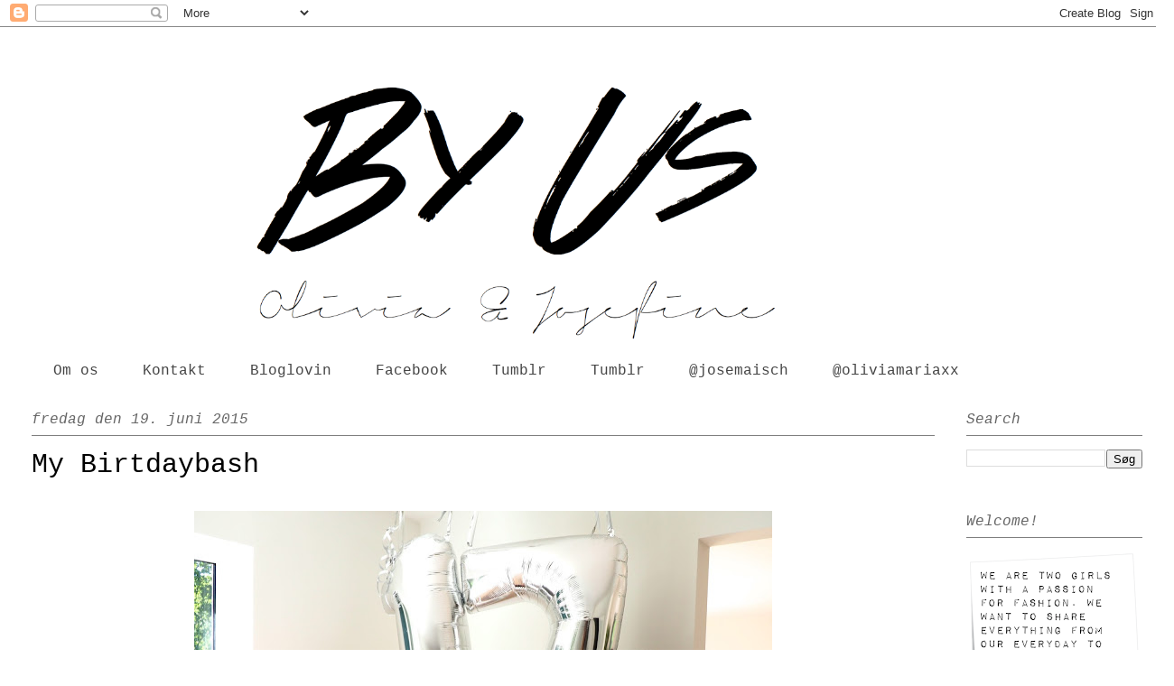

--- FILE ---
content_type: text/html; charset=UTF-8
request_url: http://byus2you.blogspot.com/2015/06/my-birtdaybash.html
body_size: 13638
content:
<!DOCTYPE html>
<html class='v2' dir='ltr' lang='da'>
<head>
<link href='https://www.blogger.com/static/v1/widgets/4128112664-css_bundle_v2.css' rel='stylesheet' type='text/css'/>
<meta content='width=1100' name='viewport'/>
<meta content='text/html; charset=UTF-8' http-equiv='Content-Type'/>
<meta content='blogger' name='generator'/>
<link href='http://byus2you.blogspot.com/favicon.ico' rel='icon' type='image/x-icon'/>
<link href='http://byus2you.blogspot.com/2015/06/my-birtdaybash.html' rel='canonical'/>
<link rel="alternate" type="application/atom+xml" title=" By Us - Atom" href="http://byus2you.blogspot.com/feeds/posts/default" />
<link rel="alternate" type="application/rss+xml" title=" By Us - RSS" href="http://byus2you.blogspot.com/feeds/posts/default?alt=rss" />
<link rel="service.post" type="application/atom+xml" title=" By Us - Atom" href="https://www.blogger.com/feeds/2814239696946846331/posts/default" />

<link rel="alternate" type="application/atom+xml" title=" By Us - Atom" href="http://byus2you.blogspot.com/feeds/131620338085969427/comments/default" />
<!--Can't find substitution for tag [blog.ieCssRetrofitLinks]-->
<link href='https://blogger.googleusercontent.com/img/b/R29vZ2xl/AVvXsEjX10CJq8t76-FRFMo2Z5hOtpleSdrmPXheBHnxk5y1LUUj0okIn6Qf7tc166COsUI5CwBeWa0A2EPCsn6clcVJn4mC2QjEa9lkFpnLyI_yqXAJ5nI-K9rCgpZS8V6hElb7PtQS8NuMqTLb/s640/P6110405.JPG' rel='image_src'/>
<meta content='http://byus2you.blogspot.com/2015/06/my-birtdaybash.html' property='og:url'/>
<meta content='My Birtdaybash ' property='og:title'/>
<meta content='En blog om mode, livet og en hverdag for to teenagere.' property='og:description'/>
<meta content='https://blogger.googleusercontent.com/img/b/R29vZ2xl/AVvXsEjX10CJq8t76-FRFMo2Z5hOtpleSdrmPXheBHnxk5y1LUUj0okIn6Qf7tc166COsUI5CwBeWa0A2EPCsn6clcVJn4mC2QjEa9lkFpnLyI_yqXAJ5nI-K9rCgpZS8V6hElb7PtQS8NuMqTLb/w1200-h630-p-k-no-nu/P6110405.JPG' property='og:image'/>
<title> By Us: My Birtdaybash </title>
<style type='text/css'>@font-face{font-family:'Allerta';font-style:normal;font-weight:400;font-display:swap;src:url(//fonts.gstatic.com/s/allerta/v19/TwMO-IAHRlkbx940YnYXSCiN9uc.woff2)format('woff2');unicode-range:U+0000-00FF,U+0131,U+0152-0153,U+02BB-02BC,U+02C6,U+02DA,U+02DC,U+0304,U+0308,U+0329,U+2000-206F,U+20AC,U+2122,U+2191,U+2193,U+2212,U+2215,U+FEFF,U+FFFD;}</style>
<style id='page-skin-1' type='text/css'><!--
/*
-----------------------------------------------
Blogger Template Style
Name:     Ethereal
Designer: Jason Morrow
URL:      jasonmorrow.etsy.com
----------------------------------------------- */
/* Content
----------------------------------------------- */
body {
font: normal normal 17px 'Courier New', Courier, FreeMono, monospace;
color: #000000;
background: #ffffff none repeat-x scroll top left;
}
html body .content-outer {
min-width: 0;
max-width: 100%;
width: 100%;
}
a:link {
text-decoration: none;
color: #000000;
}
a:visited {
text-decoration: none;
color: #000000;
}
a:hover {
text-decoration: underline;
color: transparent;
}
.main-inner {
padding-top: 15px;
}
.body-fauxcolumn-outer {
background: transparent url(//themes.googleusercontent.com/image?id=0BwVBOzw_-hbMMDZjM2Q4YjctMTY2OC00ZGU2LWJjZDYtODVjOGRiOThlMGQ3) repeat-x scroll top center;
}
.content-fauxcolumns .fauxcolumn-inner {
background: #ffffff url(//www.blogblog.com/1kt/ethereal/white-fade.png) repeat-x scroll top left;
border-left: 1px solid #ffffff;
border-right: 1px solid #ffffff;
}
/* Flexible Background
----------------------------------------------- */
.content-fauxcolumn-outer .fauxborder-left {
width: 100%;
padding-left: 0;
margin-left: -0;
background-color: transparent;
background-image: none;
background-repeat: no-repeat;
background-position: left top;
}
.content-fauxcolumn-outer .fauxborder-right {
margin-right: -0;
width: 0;
background-color: transparent;
background-image: none;
background-repeat: no-repeat;
background-position: right top;
}
/* Columns
----------------------------------------------- */
.content-inner {
padding: 0;
}
/* Header
----------------------------------------------- */
.header-inner {
padding: 27px 0 3px;
}
.header-inner .section {
margin: 0 35px;
}
.Header h1 {
font: normal normal 60px Allerta;
color: #000000;
}
.Header h1 a {
color: #000000;
}
.Header .description {
font-size: 115%;
color: #f4cccc;
}
.header-inner .Header .titlewrapper,
.header-inner .Header .descriptionwrapper {
padding-left: 0;
padding-right: 0;
margin-bottom: 0;
}
/* Tabs
----------------------------------------------- */
.tabs-outer {
position: relative;
background: transparent;
}
.tabs-cap-top, .tabs-cap-bottom {
position: absolute;
width: 100%;
}
.tabs-cap-bottom {
bottom: 0;
}
.tabs-inner {
padding: 0;
}
.tabs-inner .section {
margin: 0 35px;
}
*+html body .tabs-inner .widget li {
padding: 1px;
}
.PageList {
border-bottom: 1px solid transparent;
}
.tabs-inner .widget li.selected a,
.tabs-inner .widget li a:hover {
position: relative;
-moz-border-radius-topleft: 5px;
-moz-border-radius-topright: 5px;
-webkit-border-top-left-radius: 5px;
-webkit-border-top-right-radius: 5px;
-goog-ms-border-top-left-radius: 5px;
-goog-ms-border-top-right-radius: 5px;
border-top-left-radius: 5px;
border-top-right-radius: 5px;
background: #ffffff none ;
color: #000000;
}
.tabs-inner .widget li a {
display: inline-block;
margin: 0;
margin-right: 1px;
padding: .65em 1.5em;
font: normal normal 16px 'Courier New', Courier, FreeMono, monospace;
color: #444444;
background-color: #ffffff;
-moz-border-radius-topleft: 5px;
-moz-border-radius-topright: 5px;
-webkit-border-top-left-radius: 5px;
-webkit-border-top-right-radius: 5px;
-goog-ms-border-top-left-radius: 5px;
-goog-ms-border-top-right-radius: 5px;
border-top-left-radius: 5px;
border-top-right-radius: 5px;
}
/* Headings
----------------------------------------------- */
h2 {
font: italic normal 16px 'Courier New', Courier, FreeMono, monospace;
color: #666666;
}
/* Widgets
----------------------------------------------- */
.main-inner .column-left-inner {
padding: 0 0 0 20px;
}
.main-inner .column-left-inner .section {
margin-right: 0;
}
.main-inner .column-right-inner {
padding: 0 20px 0 0;
}
.main-inner .column-right-inner .section {
margin-left: 0;
}
.main-inner .section {
padding: 0;
}
.main-inner .widget {
padding: 0 0 15px;
margin: 20px 0;
border-bottom: 1px solid #ffffff;
}
.main-inner .widget h2 {
margin: 0;
padding: .6em 0 .5em;
}
.footer-inner .widget h2 {
padding: 0 0 .4em;
}
.main-inner .widget h2 + div, .footer-inner .widget h2 + div {
padding-top: 15px;
}
.main-inner .widget .widget-content {
margin: 0;
padding: 15px 0 0;
}
.main-inner .widget ul, .main-inner .widget #ArchiveList ul.flat {
margin: -15px -15px -15px;
padding: 0;
list-style: none;
}
.main-inner .sidebar .widget h2 {
border-bottom: 1px solid #7f7f7f;
}
.main-inner .widget #ArchiveList {
margin: -15px 0 0;
}
.main-inner .widget ul li, .main-inner .widget #ArchiveList ul.flat li {
padding: .5em 15px;
text-indent: 0;
}
.main-inner .widget #ArchiveList ul li {
padding-top: .25em;
padding-bottom: .25em;
}
.main-inner .widget ul li:first-child, .main-inner .widget #ArchiveList ul.flat li:first-child {
border-top: none;
}
.main-inner .widget ul li:last-child, .main-inner .widget #ArchiveList ul.flat li:last-child {
border-bottom: none;
}
.main-inner .widget .post-body ul {
padding: 0 2.5em;
margin: .5em 0;
list-style: disc;
}
.main-inner .widget .post-body ul li {
padding: 0.25em 0;
margin-bottom: .25em;
color: #000000;
border: none;
}
.footer-inner .widget ul {
padding: 0;
list-style: none;
}
.widget .zippy {
color: #666666;
}
/* Posts
----------------------------------------------- */
.main.section {
margin: 0 20px;
}
body .main-inner .Blog {
padding: 0;
background-color: transparent;
border: none;
}
.main-inner .widget h2.date-header {
border-bottom: 1px solid #7f7f7f;
}
.date-outer {
position: relative;
margin: 15px 0 20px;
}
.date-outer:first-child {
margin-top: 0;
}
.date-posts {
clear: both;
}
.post-outer, .inline-ad {
border-bottom: 1px solid #ffffff;
padding: 30px 0;
}
.post-outer {
padding-bottom: 10px;
}
.post-outer:first-child {
padding-top: 0;
border-top: none;
}
.post-outer:last-child, .inline-ad:last-child {
border-bottom: none;
}
.post-body img {
padding: 8px;
}
h3.post-title, h4 {
font: normal normal 30px 'Courier New', Courier, FreeMono, monospace;
color: #000000;
}
h3.post-title a {
font: normal normal 30px 'Courier New', Courier, FreeMono, monospace;
color: #000000;
text-decoration: none;
}
h3.post-title a:hover {
color: transparent;
text-decoration: underline;
}
.post-header {
margin: 0 0 1.5em;
}
.post-body {
line-height: 1.4;
}
.post-footer {
margin: 1.5em 0 0;
}
#blog-pager {
padding: 15px;
}
.blog-feeds, .post-feeds {
margin: 1em 0;
text-align: center;
}
.post-outer .comments {
margin-top: 2em;
}
/* Comments
----------------------------------------------- */
.comments .comments-content .icon.blog-author {
background-repeat: no-repeat;
background-image: url([data-uri]);
}
.comments .comments-content .loadmore a {
background: #ffffff url(//www.blogblog.com/1kt/ethereal/white-fade.png) repeat-x scroll top left;
}
.comments .comments-content .loadmore a {
border-top: 1px solid #7f7f7f;
border-bottom: 1px solid #7f7f7f;
}
.comments .comment-thread.inline-thread {
background: #ffffff url(//www.blogblog.com/1kt/ethereal/white-fade.png) repeat-x scroll top left;
}
.comments .continue {
border-top: 2px solid #7f7f7f;
}
/* Footer
----------------------------------------------- */
.footer-inner {
padding: 30px 0;
overflow: hidden;
}
/* Mobile
----------------------------------------------- */
body.mobile  {
background-size: auto
}
.mobile .body-fauxcolumn-outer {
background: ;
}
.mobile .content-fauxcolumns .fauxcolumn-inner {
opacity: 0.75;
}
.mobile .content-fauxcolumn-outer .fauxborder-right {
margin-right: 0;
}
.mobile-link-button {
background-color: #ffffff;
}
.mobile-link-button a:link, .mobile-link-button a:visited {
color: #000000;
}
.mobile-index-contents {
color: #444444;
}
.mobile .body-fauxcolumn-outer {
background-size: 100% auto;
}
.mobile .mobile-date-outer {
border-bottom: transparent;
}
.mobile .PageList {
border-bottom: none;
}
.mobile .tabs-inner .section {
margin: 0;
}
.mobile .tabs-inner .PageList .widget-content {
background: #ffffff none;
color: #000000;
}
.mobile .tabs-inner .PageList .widget-content .pagelist-arrow {
border-left: 1px solid #000000;
}
.mobile .footer-inner {
overflow: visible;
}
body.mobile .AdSense {
margin: 0 -10px;
}

--></style>
<style id='template-skin-1' type='text/css'><!--
body {
min-width: 1300px;
}
.content-outer, .content-fauxcolumn-outer, .region-inner {
min-width: 1300px;
max-width: 1300px;
_width: 1300px;
}
.main-inner .columns {
padding-left: 0px;
padding-right: 230px;
}
.main-inner .fauxcolumn-center-outer {
left: 0px;
right: 230px;
/* IE6 does not respect left and right together */
_width: expression(this.parentNode.offsetWidth -
parseInt("0px") -
parseInt("230px") + 'px');
}
.main-inner .fauxcolumn-left-outer {
width: 0px;
}
.main-inner .fauxcolumn-right-outer {
width: 230px;
}
.main-inner .column-left-outer {
width: 0px;
right: 100%;
margin-left: -0px;
}
.main-inner .column-right-outer {
width: 230px;
margin-right: -230px;
}
#layout {
min-width: 0;
}
#layout .content-outer {
min-width: 0;
width: 800px;
}
#layout .region-inner {
min-width: 0;
width: auto;
}
body#layout div.add_widget {
padding: 8px;
}
body#layout div.add_widget a {
margin-left: 32px;
}
--></style>
<link href='https://www.blogger.com/dyn-css/authorization.css?targetBlogID=2814239696946846331&amp;zx=cdeb0d42-06c7-4d94-8b0c-2f58cfc48086' media='none' onload='if(media!=&#39;all&#39;)media=&#39;all&#39;' rel='stylesheet'/><noscript><link href='https://www.blogger.com/dyn-css/authorization.css?targetBlogID=2814239696946846331&amp;zx=cdeb0d42-06c7-4d94-8b0c-2f58cfc48086' rel='stylesheet'/></noscript>
<meta name='google-adsense-platform-account' content='ca-host-pub-1556223355139109'/>
<meta name='google-adsense-platform-domain' content='blogspot.com'/>

</head>
<body class='loading variant-blossoms1Blue'>
<div class='navbar section' id='navbar' name='Navigationslinje'><div class='widget Navbar' data-version='1' id='Navbar1'><script type="text/javascript">
    function setAttributeOnload(object, attribute, val) {
      if(window.addEventListener) {
        window.addEventListener('load',
          function(){ object[attribute] = val; }, false);
      } else {
        window.attachEvent('onload', function(){ object[attribute] = val; });
      }
    }
  </script>
<div id="navbar-iframe-container"></div>
<script type="text/javascript" src="https://apis.google.com/js/platform.js"></script>
<script type="text/javascript">
      gapi.load("gapi.iframes:gapi.iframes.style.bubble", function() {
        if (gapi.iframes && gapi.iframes.getContext) {
          gapi.iframes.getContext().openChild({
              url: 'https://www.blogger.com/navbar/2814239696946846331?po\x3d131620338085969427\x26origin\x3dhttp://byus2you.blogspot.com',
              where: document.getElementById("navbar-iframe-container"),
              id: "navbar-iframe"
          });
        }
      });
    </script><script type="text/javascript">
(function() {
var script = document.createElement('script');
script.type = 'text/javascript';
script.src = '//pagead2.googlesyndication.com/pagead/js/google_top_exp.js';
var head = document.getElementsByTagName('head')[0];
if (head) {
head.appendChild(script);
}})();
</script>
</div></div>
<div class='body-fauxcolumns'>
<div class='fauxcolumn-outer body-fauxcolumn-outer'>
<div class='cap-top'>
<div class='cap-left'></div>
<div class='cap-right'></div>
</div>
<div class='fauxborder-left'>
<div class='fauxborder-right'></div>
<div class='fauxcolumn-inner'>
</div>
</div>
<div class='cap-bottom'>
<div class='cap-left'></div>
<div class='cap-right'></div>
</div>
</div>
</div>
<div class='content'>
<div class='content-fauxcolumns'>
<div class='fauxcolumn-outer content-fauxcolumn-outer'>
<div class='cap-top'>
<div class='cap-left'></div>
<div class='cap-right'></div>
</div>
<div class='fauxborder-left'>
<div class='fauxborder-right'></div>
<div class='fauxcolumn-inner'>
</div>
</div>
<div class='cap-bottom'>
<div class='cap-left'></div>
<div class='cap-right'></div>
</div>
</div>
</div>
<div class='content-outer'>
<div class='content-cap-top cap-top'>
<div class='cap-left'></div>
<div class='cap-right'></div>
</div>
<div class='fauxborder-left content-fauxborder-left'>
<div class='fauxborder-right content-fauxborder-right'></div>
<div class='content-inner'>
<header>
<div class='header-outer'>
<div class='header-cap-top cap-top'>
<div class='cap-left'></div>
<div class='cap-right'></div>
</div>
<div class='fauxborder-left header-fauxborder-left'>
<div class='fauxborder-right header-fauxborder-right'></div>
<div class='region-inner header-inner'>
<div class='header section' id='header' name='Overskrift'><div class='widget Header' data-version='1' id='Header1'>
<div id='header-inner'>
<a href='http://byus2you.blogspot.com/' style='display: block'>
<img alt=' By Us' height='332px; ' id='Header1_headerimg' src='https://blogger.googleusercontent.com/img/b/R29vZ2xl/AVvXsEhXlxMjcKOYU7KTs6dYJ6QAOzyrARIHJKhDPNnF1Uj6pilg-sShv_AA0AUbtKUPC-_GXog3lUucC8oUNvgDAkytO-mqson6QAYGiNde0HkhyjMtMwohLwTPm68Z68lz9r_yjcQYNMUf9kGs/s1600/Sk%25C3%25A6rmbillede+2015-07-30+kl.+09.55.10.png' style='display: block' width='1070px; '/>
</a>
</div>
</div></div>
</div>
</div>
<div class='header-cap-bottom cap-bottom'>
<div class='cap-left'></div>
<div class='cap-right'></div>
</div>
</div>
</header>
<div class='tabs-outer'>
<div class='tabs-cap-top cap-top'>
<div class='cap-left'></div>
<div class='cap-right'></div>
</div>
<div class='fauxborder-left tabs-fauxborder-left'>
<div class='fauxborder-right tabs-fauxborder-right'></div>
<div class='region-inner tabs-inner'>
<div class='tabs section' id='crosscol' name='Felt over alle kolonner'><div class='widget PageList' data-version='1' id='PageList1'>
<h2>Sider</h2>
<div class='widget-content'>
<ul>
<li>
<a href='http://byus2you.blogspot.com/p/about-us.html'>Om os</a>
</li>
<li>
<a href='http://byus2you.blogspot.com/p/contact.html'>Kontakt </a>
</li>
<li>
<a href='http://www.bloglovin.com/blogs/by-us-10136193'>Bloglovin </a>
</li>
<li>
<a href='http://www.facebook.com/blogbyus'>Facebook</a>
</li>
<li>
<a href='http://josemaisch.tumblr.com'>Tumblr </a>
</li>
<li>
<a href='http://oliviaritzaulundgren.tumblr.com'>Tumblr </a>
</li>
<li>
<a href='https://instagram.com/josemaisch/'>@josemaisch</a>
</li>
<li>
<a href='http://instagram.com/oliviamariaxx/'>@oliviamariaxx</a>
</li>
</ul>
<div class='clear'></div>
</div>
</div></div>
<div class='tabs no-items section' id='crosscol-overflow' name='Cross-Column 2'></div>
</div>
</div>
<div class='tabs-cap-bottom cap-bottom'>
<div class='cap-left'></div>
<div class='cap-right'></div>
</div>
</div>
<div class='main-outer'>
<div class='main-cap-top cap-top'>
<div class='cap-left'></div>
<div class='cap-right'></div>
</div>
<div class='fauxborder-left main-fauxborder-left'>
<div class='fauxborder-right main-fauxborder-right'></div>
<div class='region-inner main-inner'>
<div class='columns fauxcolumns'>
<div class='fauxcolumn-outer fauxcolumn-center-outer'>
<div class='cap-top'>
<div class='cap-left'></div>
<div class='cap-right'></div>
</div>
<div class='fauxborder-left'>
<div class='fauxborder-right'></div>
<div class='fauxcolumn-inner'>
</div>
</div>
<div class='cap-bottom'>
<div class='cap-left'></div>
<div class='cap-right'></div>
</div>
</div>
<div class='fauxcolumn-outer fauxcolumn-left-outer'>
<div class='cap-top'>
<div class='cap-left'></div>
<div class='cap-right'></div>
</div>
<div class='fauxborder-left'>
<div class='fauxborder-right'></div>
<div class='fauxcolumn-inner'>
</div>
</div>
<div class='cap-bottom'>
<div class='cap-left'></div>
<div class='cap-right'></div>
</div>
</div>
<div class='fauxcolumn-outer fauxcolumn-right-outer'>
<div class='cap-top'>
<div class='cap-left'></div>
<div class='cap-right'></div>
</div>
<div class='fauxborder-left'>
<div class='fauxborder-right'></div>
<div class='fauxcolumn-inner'>
</div>
</div>
<div class='cap-bottom'>
<div class='cap-left'></div>
<div class='cap-right'></div>
</div>
</div>
<!-- corrects IE6 width calculation -->
<div class='columns-inner'>
<div class='column-center-outer'>
<div class='column-center-inner'>
<div class='main section' id='main' name='Hovedsektion'><div class='widget Blog' data-version='1' id='Blog1'>
<div class='blog-posts hfeed'>

          <div class="date-outer">
        
<h2 class='date-header'><span>fredag den 19. juni 2015</span></h2>

          <div class="date-posts">
        
<div class='post-outer'>
<div class='post hentry uncustomized-post-template' itemprop='blogPost' itemscope='itemscope' itemtype='http://schema.org/BlogPosting'>
<meta content='https://blogger.googleusercontent.com/img/b/R29vZ2xl/AVvXsEjX10CJq8t76-FRFMo2Z5hOtpleSdrmPXheBHnxk5y1LUUj0okIn6Qf7tc166COsUI5CwBeWa0A2EPCsn6clcVJn4mC2QjEa9lkFpnLyI_yqXAJ5nI-K9rCgpZS8V6hElb7PtQS8NuMqTLb/s640/P6110405.JPG' itemprop='image_url'/>
<meta content='2814239696946846331' itemprop='blogId'/>
<meta content='131620338085969427' itemprop='postId'/>
<a name='131620338085969427'></a>
<h3 class='post-title entry-title' itemprop='name'>
My Birtdaybash 
</h3>
<div class='post-header'>
<div class='post-header-line-1'></div>
</div>
<div class='post-body entry-content' id='post-body-131620338085969427' itemprop='description articleBody'>
<div class="separator" style="clear: both; text-align: center;">
<a href="https://blogger.googleusercontent.com/img/b/R29vZ2xl/AVvXsEjX10CJq8t76-FRFMo2Z5hOtpleSdrmPXheBHnxk5y1LUUj0okIn6Qf7tc166COsUI5CwBeWa0A2EPCsn6clcVJn4mC2QjEa9lkFpnLyI_yqXAJ5nI-K9rCgpZS8V6hElb7PtQS8NuMqTLb/s1600/P6110405.JPG" imageanchor="1" style="margin-left: 1em; margin-right: 1em;"><img border="0" height="488" src="https://blogger.googleusercontent.com/img/b/R29vZ2xl/AVvXsEjX10CJq8t76-FRFMo2Z5hOtpleSdrmPXheBHnxk5y1LUUj0okIn6Qf7tc166COsUI5CwBeWa0A2EPCsn6clcVJn4mC2QjEa9lkFpnLyI_yqXAJ5nI-K9rCgpZS8V6hElb7PtQS8NuMqTLb/s640/P6110405.JPG" width="640" /></a></div>
<div class="separator" style="clear: both; text-align: center;">
<a href="https://blogger.googleusercontent.com/img/b/R29vZ2xl/AVvXsEgg_mIjl5CzCwIRXk2N3DWWSP_RJpoLKuTP30Xx37XOsarXh-KNm7tmfTux8Sf5Pj8iwF193rT5KefbKge-tcd7BZRQKtrSXCR1vMXWY3D95ImxiRtS9tFykubJsLHWpqmWdtq0TK1g0fOx/s1600/P6110412.JPG" imageanchor="1" style="margin-left: 1em; margin-right: 1em;"><img border="0" height="480" src="https://blogger.googleusercontent.com/img/b/R29vZ2xl/AVvXsEgg_mIjl5CzCwIRXk2N3DWWSP_RJpoLKuTP30Xx37XOsarXh-KNm7tmfTux8Sf5Pj8iwF193rT5KefbKge-tcd7BZRQKtrSXCR1vMXWY3D95ImxiRtS9tFykubJsLHWpqmWdtq0TK1g0fOx/s640/P6110412.JPG" width="640" /></a></div>
<div class="separator" style="clear: both; text-align: center;">
<a href="https://blogger.googleusercontent.com/img/b/R29vZ2xl/AVvXsEj1B0_N7JK4ECL5ABJBa_EyFZA8Yxq3V3Abek-zZjL9OFo6cNnoBhoQZItpfFekcy4sA6OWF13-9laDknjaFl-4lJJteQ56U00FS4ZOpjlGoL8RDUgnkvJUeU-poEzfIZr2TiizQFabTFtp/s1600/Sk%25C3%25A6rmbillede+2015-06-19+kl.+09.14.08.png" imageanchor="1" style="margin-left: 1em; margin-right: 1em;"><img border="0" height="478" src="https://blogger.googleusercontent.com/img/b/R29vZ2xl/AVvXsEj1B0_N7JK4ECL5ABJBa_EyFZA8Yxq3V3Abek-zZjL9OFo6cNnoBhoQZItpfFekcy4sA6OWF13-9laDknjaFl-4lJJteQ56U00FS4ZOpjlGoL8RDUgnkvJUeU-poEzfIZr2TiizQFabTFtp/s640/Sk%25C3%25A6rmbillede+2015-06-19+kl.+09.14.08.png" width="640" /></a></div>
<div class="separator" style="clear: both; text-align: center;">
<a href="https://blogger.googleusercontent.com/img/b/R29vZ2xl/AVvXsEhznxwlf5T3_qwpxQ5jCcW5i8LV12V4slcvcHgqrmgHm4f0dg1I1XPhddHhSo4G7a0AzHWDiURtW9ajKjDx9Z4JONTNln4i7DzurUbDTlbIz5aD8v__-Rbi-p2yozrL9ZDLPnwSHUygFVnf/s1600/P6110442.JPG" imageanchor="1" style="margin-left: 1em; margin-right: 1em;"><img border="0" height="480" src="https://blogger.googleusercontent.com/img/b/R29vZ2xl/AVvXsEhznxwlf5T3_qwpxQ5jCcW5i8LV12V4slcvcHgqrmgHm4f0dg1I1XPhddHhSo4G7a0AzHWDiURtW9ajKjDx9Z4JONTNln4i7DzurUbDTlbIz5aD8v__-Rbi-p2yozrL9ZDLPnwSHUygFVnf/s640/P6110442.JPG" width="640" /></a></div>
<div class="separator" style="clear: both; text-align: center;">
<br /></div>
<div style="text-align: center;">
I dette kedelige vejr tænkte jeg, at jeg lige ville dele lidt fra min 17 års fødselsdagsmiddag jeg holdte sammen med min søde veninde Amalie. Vi havde inviteret pigerne fra vores klasse, til velkomstdrinks, middag og vejret var helt fantastisk! Så det var alt i alt en rigtig god aften!</div>
<div style="text-align: center;">
<br /></div>
<div style="text-align: center;">
- Josefine&nbsp;</div>
<div style='clear: both;'></div>
</div>
<div class='post-footer'>
<div class='post-footer-line post-footer-line-1'>
<span class='post-author vcard'>
Skrevet af
<span class='fn' itemprop='author' itemscope='itemscope' itemtype='http://schema.org/Person'>
<meta content='https://www.blogger.com/profile/06743152422081146428' itemprop='url'/>
<a class='g-profile' href='https://www.blogger.com/profile/06743152422081146428' rel='author' title='author profile'>
<span itemprop='name'>Unknown</span>
</a>
</span>
</span>
<span class='post-timestamp'>
kl.
<meta content='http://byus2you.blogspot.com/2015/06/my-birtdaybash.html' itemprop='url'/>
<a class='timestamp-link' href='http://byus2you.blogspot.com/2015/06/my-birtdaybash.html' rel='bookmark' title='permanent link'><abbr class='published' itemprop='datePublished' title='2015-06-19T09:32:00+02:00'>09.32</abbr></a>
</span>
<span class='post-comment-link'>
</span>
<span class='post-icons'>
<span class='item-control blog-admin pid-438690620'>
<a href='https://www.blogger.com/post-edit.g?blogID=2814239696946846331&postID=131620338085969427&from=pencil' title='Rediger opslag'>
<img alt='' class='icon-action' height='18' src='https://resources.blogblog.com/img/icon18_edit_allbkg.gif' width='18'/>
</a>
</span>
</span>
<div class='post-share-buttons goog-inline-block'>
<a class='goog-inline-block share-button sb-email' href='https://www.blogger.com/share-post.g?blogID=2814239696946846331&postID=131620338085969427&target=email' target='_blank' title='Send med mail'><span class='share-button-link-text'>Send med mail</span></a><a class='goog-inline-block share-button sb-blog' href='https://www.blogger.com/share-post.g?blogID=2814239696946846331&postID=131620338085969427&target=blog' onclick='window.open(this.href, "_blank", "height=270,width=475"); return false;' target='_blank' title='Blog om dette!'><span class='share-button-link-text'>Blog om dette!</span></a><a class='goog-inline-block share-button sb-twitter' href='https://www.blogger.com/share-post.g?blogID=2814239696946846331&postID=131620338085969427&target=twitter' target='_blank' title='Del på X'><span class='share-button-link-text'>Del på X</span></a><a class='goog-inline-block share-button sb-facebook' href='https://www.blogger.com/share-post.g?blogID=2814239696946846331&postID=131620338085969427&target=facebook' onclick='window.open(this.href, "_blank", "height=430,width=640"); return false;' target='_blank' title='Del via Facebook'><span class='share-button-link-text'>Del via Facebook</span></a><a class='goog-inline-block share-button sb-pinterest' href='https://www.blogger.com/share-post.g?blogID=2814239696946846331&postID=131620338085969427&target=pinterest' target='_blank' title='Del på Pinterest'><span class='share-button-link-text'>Del på Pinterest</span></a>
</div>
</div>
<div class='post-footer-line post-footer-line-2'>
<span class='post-labels'>
</span>
</div>
<div class='post-footer-line post-footer-line-3'>
<span class='post-location'>
</span>
</div>
</div>
</div>
<div class='comments' id='comments'>
<a name='comments'></a>
<h4>4 kommentarer:</h4>
<div class='comments-content'>
<script async='async' src='' type='text/javascript'></script>
<script type='text/javascript'>
    (function() {
      var items = null;
      var msgs = null;
      var config = {};

// <![CDATA[
      var cursor = null;
      if (items && items.length > 0) {
        cursor = parseInt(items[items.length - 1].timestamp) + 1;
      }

      var bodyFromEntry = function(entry) {
        var text = (entry &&
                    ((entry.content && entry.content.$t) ||
                     (entry.summary && entry.summary.$t))) ||
            '';
        if (entry && entry.gd$extendedProperty) {
          for (var k in entry.gd$extendedProperty) {
            if (entry.gd$extendedProperty[k].name == 'blogger.contentRemoved') {
              return '<span class="deleted-comment">' + text + '</span>';
            }
          }
        }
        return text;
      }

      var parse = function(data) {
        cursor = null;
        var comments = [];
        if (data && data.feed && data.feed.entry) {
          for (var i = 0, entry; entry = data.feed.entry[i]; i++) {
            var comment = {};
            // comment ID, parsed out of the original id format
            var id = /blog-(\d+).post-(\d+)/.exec(entry.id.$t);
            comment.id = id ? id[2] : null;
            comment.body = bodyFromEntry(entry);
            comment.timestamp = Date.parse(entry.published.$t) + '';
            if (entry.author && entry.author.constructor === Array) {
              var auth = entry.author[0];
              if (auth) {
                comment.author = {
                  name: (auth.name ? auth.name.$t : undefined),
                  profileUrl: (auth.uri ? auth.uri.$t : undefined),
                  avatarUrl: (auth.gd$image ? auth.gd$image.src : undefined)
                };
              }
            }
            if (entry.link) {
              if (entry.link[2]) {
                comment.link = comment.permalink = entry.link[2].href;
              }
              if (entry.link[3]) {
                var pid = /.*comments\/default\/(\d+)\?.*/.exec(entry.link[3].href);
                if (pid && pid[1]) {
                  comment.parentId = pid[1];
                }
              }
            }
            comment.deleteclass = 'item-control blog-admin';
            if (entry.gd$extendedProperty) {
              for (var k in entry.gd$extendedProperty) {
                if (entry.gd$extendedProperty[k].name == 'blogger.itemClass') {
                  comment.deleteclass += ' ' + entry.gd$extendedProperty[k].value;
                } else if (entry.gd$extendedProperty[k].name == 'blogger.displayTime') {
                  comment.displayTime = entry.gd$extendedProperty[k].value;
                }
              }
            }
            comments.push(comment);
          }
        }
        return comments;
      };

      var paginator = function(callback) {
        if (hasMore()) {
          var url = config.feed + '?alt=json&v=2&orderby=published&reverse=false&max-results=50';
          if (cursor) {
            url += '&published-min=' + new Date(cursor).toISOString();
          }
          window.bloggercomments = function(data) {
            var parsed = parse(data);
            cursor = parsed.length < 50 ? null
                : parseInt(parsed[parsed.length - 1].timestamp) + 1
            callback(parsed);
            window.bloggercomments = null;
          }
          url += '&callback=bloggercomments';
          var script = document.createElement('script');
          script.type = 'text/javascript';
          script.src = url;
          document.getElementsByTagName('head')[0].appendChild(script);
        }
      };
      var hasMore = function() {
        return !!cursor;
      };
      var getMeta = function(key, comment) {
        if ('iswriter' == key) {
          var matches = !!comment.author
              && comment.author.name == config.authorName
              && comment.author.profileUrl == config.authorUrl;
          return matches ? 'true' : '';
        } else if ('deletelink' == key) {
          return config.baseUri + '/comment/delete/'
               + config.blogId + '/' + comment.id;
        } else if ('deleteclass' == key) {
          return comment.deleteclass;
        }
        return '';
      };

      var replybox = null;
      var replyUrlParts = null;
      var replyParent = undefined;

      var onReply = function(commentId, domId) {
        if (replybox == null) {
          // lazily cache replybox, and adjust to suit this style:
          replybox = document.getElementById('comment-editor');
          if (replybox != null) {
            replybox.height = '250px';
            replybox.style.display = 'block';
            replyUrlParts = replybox.src.split('#');
          }
        }
        if (replybox && (commentId !== replyParent)) {
          replybox.src = '';
          document.getElementById(domId).insertBefore(replybox, null);
          replybox.src = replyUrlParts[0]
              + (commentId ? '&parentID=' + commentId : '')
              + '#' + replyUrlParts[1];
          replyParent = commentId;
        }
      };

      var hash = (window.location.hash || '#').substring(1);
      var startThread, targetComment;
      if (/^comment-form_/.test(hash)) {
        startThread = hash.substring('comment-form_'.length);
      } else if (/^c[0-9]+$/.test(hash)) {
        targetComment = hash.substring(1);
      }

      // Configure commenting API:
      var configJso = {
        'maxDepth': config.maxThreadDepth
      };
      var provider = {
        'id': config.postId,
        'data': items,
        'loadNext': paginator,
        'hasMore': hasMore,
        'getMeta': getMeta,
        'onReply': onReply,
        'rendered': true,
        'initComment': targetComment,
        'initReplyThread': startThread,
        'config': configJso,
        'messages': msgs
      };

      var render = function() {
        if (window.goog && window.goog.comments) {
          var holder = document.getElementById('comment-holder');
          window.goog.comments.render(holder, provider);
        }
      };

      // render now, or queue to render when library loads:
      if (window.goog && window.goog.comments) {
        render();
      } else {
        window.goog = window.goog || {};
        window.goog.comments = window.goog.comments || {};
        window.goog.comments.loadQueue = window.goog.comments.loadQueue || [];
        window.goog.comments.loadQueue.push(render);
      }
    })();
// ]]>
  </script>
<div id='comment-holder'>
<div class="comment-thread toplevel-thread"><ol id="top-ra"><li class="comment" id="c2742516487106909374"><div class="avatar-image-container"><img src="//blogger.googleusercontent.com/img/b/R29vZ2xl/AVvXsEiRDp3FbYR-YY1WfVHJEU9D5cWb6tbWP_tqm9EWNQ5kFSzZyQqfXU2oAkbe_FcTY1s7FM1zeiRTZC59WCuJeVi0OEk1F3CIL4zqZlYBWdcLTHTqkl6iDUp3pmQAc0PAhLg/s45-c/11655383_10204673536300394_131937372_n.jpg" alt=""/></div><div class="comment-block"><div class="comment-header"><cite class="user"><a href="https://www.blogger.com/profile/07323188846063681334" rel="nofollow">Sara Nielsen </a></cite><span class="icon user "></span><span class="datetime secondary-text"><a rel="nofollow" href="http://byus2you.blogspot.com/2015/06/my-birtdaybash.html?showComment=1434839999348#c2742516487106909374">søndag, 21 juni, 2015</a></span></div><p class="comment-content">Det ser virkelig classy ud! Håber det var hyggeligt og tillykke! <br><br>http://industrialbarbie.blogspot.com/</p><span class="comment-actions secondary-text"><a class="comment-reply" target="_self" data-comment-id="2742516487106909374">Svar</a><span class="item-control blog-admin blog-admin pid-431423324"><a target="_self" href="https://www.blogger.com/comment/delete/2814239696946846331/2742516487106909374">Slet</a></span></span></div><div class="comment-replies"><div id="c2742516487106909374-rt" class="comment-thread inline-thread"><span class="thread-toggle thread-expanded"><span class="thread-arrow"></span><span class="thread-count"><a target="_self">Svar</a></span></span><ol id="c2742516487106909374-ra" class="thread-chrome thread-expanded"><div><li class="comment" id="c2634758033106785570"><div class="avatar-image-container"><img src="//www.blogger.com/img/blogger_logo_round_35.png" alt=""/></div><div class="comment-block"><div class="comment-header"><cite class="user"><a href="https://www.blogger.com/profile/06743152422081146428" rel="nofollow">Unknown</a></cite><span class="icon user blog-author"></span><span class="datetime secondary-text"><a rel="nofollow" href="http://byus2you.blogspot.com/2015/06/my-birtdaybash.html?showComment=1435592755266#c2634758033106785570">mandag, 29 juni, 2015</a></span></div><p class="comment-content">Mange tak! Det var det ihvertfald! </p><span class="comment-actions secondary-text"><span class="item-control blog-admin blog-admin pid-438690620"><a target="_self" href="https://www.blogger.com/comment/delete/2814239696946846331/2634758033106785570">Slet</a></span></span></div><div class="comment-replies"><div id="c2634758033106785570-rt" class="comment-thread inline-thread hidden"><span class="thread-toggle thread-expanded"><span class="thread-arrow"></span><span class="thread-count"><a target="_self">Svar</a></span></span><ol id="c2634758033106785570-ra" class="thread-chrome thread-expanded"><div></div><div id="c2634758033106785570-continue" class="continue"><a class="comment-reply" target="_self" data-comment-id="2634758033106785570">Svar</a></div></ol></div></div><div class="comment-replybox-single" id="c2634758033106785570-ce"></div></li></div><div id="c2742516487106909374-continue" class="continue"><a class="comment-reply" target="_self" data-comment-id="2742516487106909374">Svar</a></div></ol></div></div><div class="comment-replybox-single" id="c2742516487106909374-ce"></div></li><li class="comment" id="c6835892198043231420"><div class="avatar-image-container"><img src="//blogger.googleusercontent.com/img/b/R29vZ2xl/AVvXsEg--5kY5OJxiAZKY0_1ijdZyNVAioUiCxON-04X2mZy2l1Vc-hWm57t-HX_gQv5NI3ikmVkZdfjYeYghD-3RA-ObA1mzACyi-c-TIlE9-4swXHy-gWYonuvGD8_TlS90w/s45-c/_MG_0581.jpg" alt=""/></div><div class="comment-block"><div class="comment-header"><cite class="user"><a href="https://www.blogger.com/profile/02435470239652228164" rel="nofollow">Kathrine Ottander</a></cite><span class="icon user "></span><span class="datetime secondary-text"><a rel="nofollow" href="http://byus2you.blogspot.com/2015/06/my-birtdaybash.html?showComment=1435492744049#c6835892198043231420">søndag, 28 juni, 2015</a></span></div><p class="comment-content">Fed birthday bash!! </p><span class="comment-actions secondary-text"><a class="comment-reply" target="_self" data-comment-id="6835892198043231420">Svar</a><span class="item-control blog-admin blog-admin pid-204307085"><a target="_self" href="https://www.blogger.com/comment/delete/2814239696946846331/6835892198043231420">Slet</a></span></span></div><div class="comment-replies"><div id="c6835892198043231420-rt" class="comment-thread inline-thread"><span class="thread-toggle thread-expanded"><span class="thread-arrow"></span><span class="thread-count"><a target="_self">Svar</a></span></span><ol id="c6835892198043231420-ra" class="thread-chrome thread-expanded"><div><li class="comment" id="c1331941356511280860"><div class="avatar-image-container"><img src="//www.blogger.com/img/blogger_logo_round_35.png" alt=""/></div><div class="comment-block"><div class="comment-header"><cite class="user"><a href="https://www.blogger.com/profile/06743152422081146428" rel="nofollow">Unknown</a></cite><span class="icon user blog-author"></span><span class="datetime secondary-text"><a rel="nofollow" href="http://byus2you.blogspot.com/2015/06/my-birtdaybash.html?showComment=1435592770780#c1331941356511280860">mandag, 29 juni, 2015</a></span></div><p class="comment-content">Taak!! :-) </p><span class="comment-actions secondary-text"><span class="item-control blog-admin blog-admin pid-438690620"><a target="_self" href="https://www.blogger.com/comment/delete/2814239696946846331/1331941356511280860">Slet</a></span></span></div><div class="comment-replies"><div id="c1331941356511280860-rt" class="comment-thread inline-thread hidden"><span class="thread-toggle thread-expanded"><span class="thread-arrow"></span><span class="thread-count"><a target="_self">Svar</a></span></span><ol id="c1331941356511280860-ra" class="thread-chrome thread-expanded"><div></div><div id="c1331941356511280860-continue" class="continue"><a class="comment-reply" target="_self" data-comment-id="1331941356511280860">Svar</a></div></ol></div></div><div class="comment-replybox-single" id="c1331941356511280860-ce"></div></li></div><div id="c6835892198043231420-continue" class="continue"><a class="comment-reply" target="_self" data-comment-id="6835892198043231420">Svar</a></div></ol></div></div><div class="comment-replybox-single" id="c6835892198043231420-ce"></div></li></ol><div id="top-continue" class="continue"><a class="comment-reply" target="_self">Tilføj kommentar</a></div><div class="comment-replybox-thread" id="top-ce"></div><div class="loadmore hidden" data-post-id="131620338085969427"><a target="_self">Indlæs flere...</a></div></div>
</div>
</div>
<p class='comment-footer'>
<div class='comment-form'>
<a name='comment-form'></a>
<p>
</p>
<a href='https://www.blogger.com/comment/frame/2814239696946846331?po=131620338085969427&hl=da&saa=85391&origin=http://byus2you.blogspot.com' id='comment-editor-src'></a>
<iframe allowtransparency='true' class='blogger-iframe-colorize blogger-comment-from-post' frameborder='0' height='410px' id='comment-editor' name='comment-editor' src='' width='100%'></iframe>
<script src='https://www.blogger.com/static/v1/jsbin/1345082660-comment_from_post_iframe.js' type='text/javascript'></script>
<script type='text/javascript'>
      BLOG_CMT_createIframe('https://www.blogger.com/rpc_relay.html');
    </script>
</div>
</p>
<div id='backlinks-container'>
<div id='Blog1_backlinks-container'>
</div>
</div>
</div>
</div>

        </div></div>
      
</div>
<div class='blog-pager' id='blog-pager'>
<span id='blog-pager-newer-link'>
<a class='blog-pager-newer-link' href='http://byus2you.blogspot.com/2015/06/my-summer-tinderbox.html' id='Blog1_blog-pager-newer-link' title='Nyere opslag'>Nyere opslag</a>
</span>
<span id='blog-pager-older-link'>
<a class='blog-pager-older-link' href='http://byus2you.blogspot.com/2015/06/hair-hair-hair.html' id='Blog1_blog-pager-older-link' title='Ældre opslag'>Ældre opslag</a>
</span>
<a class='home-link' href='http://byus2you.blogspot.com/'>Start</a>
</div>
<div class='clear'></div>
<div class='post-feeds'>
<div class='feed-links'>
Abonner på:
<a class='feed-link' href='http://byus2you.blogspot.com/feeds/131620338085969427/comments/default' target='_blank' type='application/atom+xml'>Kommentarer til indlægget (Atom)</a>
</div>
</div>
</div></div>
</div>
</div>
<div class='column-left-outer'>
<div class='column-left-inner'>
<aside>
</aside>
</div>
</div>
<div class='column-right-outer'>
<div class='column-right-inner'>
<aside>
<div class='sidebar section' id='sidebar-right-1'><div class='widget BlogSearch' data-version='1' id='BlogSearch1'>
<h2 class='title'>Search</h2>
<div class='widget-content'>
<div id='BlogSearch1_form'>
<form action='http://byus2you.blogspot.com/search' class='gsc-search-box' target='_top'>
<table cellpadding='0' cellspacing='0' class='gsc-search-box'>
<tbody>
<tr>
<td class='gsc-input'>
<input autocomplete='off' class='gsc-input' name='q' size='10' title='search' type='text' value=''/>
</td>
<td class='gsc-search-button'>
<input class='gsc-search-button' title='search' type='submit' value='Søg'/>
</td>
</tr>
</tbody>
</table>
</form>
</div>
</div>
<div class='clear'></div>
</div><div class='widget Image' data-version='1' id='Image2'>
<h2>Welcome!</h2>
<div class='widget-content'>
<img alt='Welcome!' height='205' id='Image2_img' src='https://blogger.googleusercontent.com/img/b/R29vZ2xl/AVvXsEgm5-8uK_AEn31Pj0vM2TRlSi52yVb2h2Rx4K1GgtDxS-dIvrMYaX738BeGz3sSNelq-n_n_GgXwYI-oy5bRbCeMSpMEqVvD6fBbRP5hjcFJj__TZWYTemzdvy7Y4NizzR2kZjGwhdHyLM4/s205/Sk%25C3%25A6rmbillede+2015-04-19+kl.+15.35.12.png' width='195'/>
<br/>
</div>
<div class='clear'></div>
</div><div class='widget HTML' data-version='1' id='HTML1'>
<h2 class='title'>Follow us</h2>
<div class='widget-content'>
<a class="blsdk-follow" href="https://www.bloglovin.com/blogs/by-us-10136193" target="_blank" data-blsdk-type="button">Follow</a><script>(function(d, s, id) {var js, fjs = d.getElementsByTagName(s)[0];if (d.getElementById(id)) return;js = d.createElement(s);js.id = id;js.src = "https://widget.bloglovin.com/assets/widget/loader.js";fjs.parentNode.insertBefore(js, fjs);}(document, "script", "bloglovin-sdk"))</script>
</div>
<div class='clear'></div>
</div></div>
</aside>
</div>
</div>
</div>
<div style='clear: both'></div>
<!-- columns -->
</div>
<!-- main -->
</div>
</div>
<div class='main-cap-bottom cap-bottom'>
<div class='cap-left'></div>
<div class='cap-right'></div>
</div>
</div>
<footer>
<div class='footer-outer'>
<div class='footer-cap-top cap-top'>
<div class='cap-left'></div>
<div class='cap-right'></div>
</div>
<div class='fauxborder-left footer-fauxborder-left'>
<div class='fauxborder-right footer-fauxborder-right'></div>
<div class='region-inner footer-inner'>
<div class='foot section' id='footer-1'><div class='widget Translate' data-version='1' id='Translate1'>
<h2 class='title'>Translate blog</h2>
<div id='google_translate_element'></div>
<script>
    function googleTranslateElementInit() {
      new google.translate.TranslateElement({
        pageLanguage: 'da',
        autoDisplay: 'true',
        layout: google.translate.TranslateElement.InlineLayout.HORIZONTAL
      }, 'google_translate_element');
    }
  </script>
<script src='//translate.google.com/translate_a/element.js?cb=googleTranslateElementInit'></script>
<div class='clear'></div>
</div></div>
<table border='0' cellpadding='0' cellspacing='0' class='section-columns columns-2'>
<tbody>
<tr>
<td class='first columns-cell'>
<div class='foot section' id='footer-2-1'><div class='widget HTML' data-version='1' id='HTML3'>
<div class='widget-content'>
<!-- SnapWidget -->
<iframe src="http://snapwidget.com/sc/?u=b2xpdmlhbWFyaWF4eCB8aW58MTUwfDN8M3x8bm98NXxub25lfG9uU3RhcnR8eWVzfG5v&ve=140116" title="Instagram Widget" class="snapwidget-widget" allowtransparency="true" frameborder="0" scrolling="no" style="border:none; overflow:hidden; width:500px; height:150px"></iframe>
</div>
<div class='clear'></div>
</div></div>
</td>
<td class='columns-cell'>
<div class='foot section' id='footer-2-2'><div class='widget HTML' data-version='1' id='HTML4'>
<div class='widget-content'>
<!-- SnapWidget -->
<iframe src="http://snapwidget.com/sc/?u=b2xpdmlhbWFyaWF4eCB8aW58MTUwfDN8M3x8bm98NXxub25lfG9uU3RhcnR8eWVzfG5v&ve=140116" title="Instagram Widget" class="snapwidget-widget" allowtransparency="true" frameborder="0" scrolling="no" style="border:none; overflow:hidden; width:500px; height:150px"></iframe>
</div>
<div class='clear'></div>
</div></div>
</td>
</tr>
</tbody>
</table>
<!-- outside of the include in order to lock Attribution widget -->
<div class='foot section' id='footer-3' name='Sidefod'><div class='widget Attribution' data-version='1' id='Attribution1'>
<div class='widget-content' style='text-align: center;'>
Overjordisk tema. Leveret af <a href='https://www.blogger.com' target='_blank'>Blogger</a>.
</div>
<div class='clear'></div>
</div></div>
</div>
</div>
<div class='footer-cap-bottom cap-bottom'>
<div class='cap-left'></div>
<div class='cap-right'></div>
</div>
</div>
</footer>
<!-- content -->
</div>
</div>
<div class='content-cap-bottom cap-bottom'>
<div class='cap-left'></div>
<div class='cap-right'></div>
</div>
</div>
</div>
<script type='text/javascript'>
    window.setTimeout(function() {
        document.body.className = document.body.className.replace('loading', '');
      }, 10);
  </script>

<script type="text/javascript" src="https://www.blogger.com/static/v1/widgets/382300504-widgets.js"></script>
<script type='text/javascript'>
window['__wavt'] = 'AOuZoY68gdCSNdnDbeCT_ie1sL-Od6fiUw:1766968244115';_WidgetManager._Init('//www.blogger.com/rearrange?blogID\x3d2814239696946846331','//byus2you.blogspot.com/2015/06/my-birtdaybash.html','2814239696946846331');
_WidgetManager._SetDataContext([{'name': 'blog', 'data': {'blogId': '2814239696946846331', 'title': ' By Us', 'url': 'http://byus2you.blogspot.com/2015/06/my-birtdaybash.html', 'canonicalUrl': 'http://byus2you.blogspot.com/2015/06/my-birtdaybash.html', 'homepageUrl': 'http://byus2you.blogspot.com/', 'searchUrl': 'http://byus2you.blogspot.com/search', 'canonicalHomepageUrl': 'http://byus2you.blogspot.com/', 'blogspotFaviconUrl': 'http://byus2you.blogspot.com/favicon.ico', 'bloggerUrl': 'https://www.blogger.com', 'hasCustomDomain': false, 'httpsEnabled': true, 'enabledCommentProfileImages': true, 'gPlusViewType': 'FILTERED_POSTMOD', 'adultContent': false, 'analyticsAccountNumber': '', 'encoding': 'UTF-8', 'locale': 'da', 'localeUnderscoreDelimited': 'da', 'languageDirection': 'ltr', 'isPrivate': false, 'isMobile': false, 'isMobileRequest': false, 'mobileClass': '', 'isPrivateBlog': false, 'isDynamicViewsAvailable': true, 'feedLinks': '\x3clink rel\x3d\x22alternate\x22 type\x3d\x22application/atom+xml\x22 title\x3d\x22 By Us - Atom\x22 href\x3d\x22http://byus2you.blogspot.com/feeds/posts/default\x22 /\x3e\n\x3clink rel\x3d\x22alternate\x22 type\x3d\x22application/rss+xml\x22 title\x3d\x22 By Us - RSS\x22 href\x3d\x22http://byus2you.blogspot.com/feeds/posts/default?alt\x3drss\x22 /\x3e\n\x3clink rel\x3d\x22service.post\x22 type\x3d\x22application/atom+xml\x22 title\x3d\x22 By Us - Atom\x22 href\x3d\x22https://www.blogger.com/feeds/2814239696946846331/posts/default\x22 /\x3e\n\n\x3clink rel\x3d\x22alternate\x22 type\x3d\x22application/atom+xml\x22 title\x3d\x22 By Us - Atom\x22 href\x3d\x22http://byus2you.blogspot.com/feeds/131620338085969427/comments/default\x22 /\x3e\n', 'meTag': '', 'adsenseHostId': 'ca-host-pub-1556223355139109', 'adsenseHasAds': false, 'adsenseAutoAds': false, 'boqCommentIframeForm': true, 'loginRedirectParam': '', 'view': '', 'dynamicViewsCommentsSrc': '//www.blogblog.com/dynamicviews/4224c15c4e7c9321/js/comments.js', 'dynamicViewsScriptSrc': '//www.blogblog.com/dynamicviews/daef15016aa26cab', 'plusOneApiSrc': 'https://apis.google.com/js/platform.js', 'disableGComments': true, 'interstitialAccepted': false, 'sharing': {'platforms': [{'name': 'Hent link', 'key': 'link', 'shareMessage': 'Hent link', 'target': ''}, {'name': 'Facebook', 'key': 'facebook', 'shareMessage': 'Del p\xe5 Facebook', 'target': 'facebook'}, {'name': 'Blog om dette!', 'key': 'blogThis', 'shareMessage': 'Blog om dette!', 'target': 'blog'}, {'name': 'X', 'key': 'twitter', 'shareMessage': 'Del p\xe5 X', 'target': 'twitter'}, {'name': 'Pinterest', 'key': 'pinterest', 'shareMessage': 'Del p\xe5 Pinterest', 'target': 'pinterest'}, {'name': 'Mail', 'key': 'email', 'shareMessage': 'Mail', 'target': 'email'}], 'disableGooglePlus': true, 'googlePlusShareButtonWidth': 0, 'googlePlusBootstrap': '\x3cscript type\x3d\x22text/javascript\x22\x3ewindow.___gcfg \x3d {\x27lang\x27: \x27da\x27};\x3c/script\x3e'}, 'hasCustomJumpLinkMessage': false, 'jumpLinkMessage': 'L\xe6s mere', 'pageType': 'item', 'postId': '131620338085969427', 'postImageThumbnailUrl': 'https://blogger.googleusercontent.com/img/b/R29vZ2xl/AVvXsEjX10CJq8t76-FRFMo2Z5hOtpleSdrmPXheBHnxk5y1LUUj0okIn6Qf7tc166COsUI5CwBeWa0A2EPCsn6clcVJn4mC2QjEa9lkFpnLyI_yqXAJ5nI-K9rCgpZS8V6hElb7PtQS8NuMqTLb/s72-c/P6110405.JPG', 'postImageUrl': 'https://blogger.googleusercontent.com/img/b/R29vZ2xl/AVvXsEjX10CJq8t76-FRFMo2Z5hOtpleSdrmPXheBHnxk5y1LUUj0okIn6Qf7tc166COsUI5CwBeWa0A2EPCsn6clcVJn4mC2QjEa9lkFpnLyI_yqXAJ5nI-K9rCgpZS8V6hElb7PtQS8NuMqTLb/s640/P6110405.JPG', 'pageName': 'My Birtdaybash ', 'pageTitle': ' By Us: My Birtdaybash ', 'metaDescription': ''}}, {'name': 'features', 'data': {}}, {'name': 'messages', 'data': {'edit': 'Rediger', 'linkCopiedToClipboard': 'Linket blev kopieret til udklipsholderen', 'ok': 'OK', 'postLink': 'Link til opslag'}}, {'name': 'template', 'data': {'name': 'Ethereal', 'localizedName': 'Overjordisk', 'isResponsive': false, 'isAlternateRendering': false, 'isCustom': false, 'variant': 'blossoms1Blue', 'variantId': 'blossoms1Blue'}}, {'name': 'view', 'data': {'classic': {'name': 'classic', 'url': '?view\x3dclassic'}, 'flipcard': {'name': 'flipcard', 'url': '?view\x3dflipcard'}, 'magazine': {'name': 'magazine', 'url': '?view\x3dmagazine'}, 'mosaic': {'name': 'mosaic', 'url': '?view\x3dmosaic'}, 'sidebar': {'name': 'sidebar', 'url': '?view\x3dsidebar'}, 'snapshot': {'name': 'snapshot', 'url': '?view\x3dsnapshot'}, 'timeslide': {'name': 'timeslide', 'url': '?view\x3dtimeslide'}, 'isMobile': false, 'title': 'My Birtdaybash ', 'description': 'En blog om mode, livet og en hverdag for to teenagere.', 'featuredImage': 'https://blogger.googleusercontent.com/img/b/R29vZ2xl/AVvXsEjX10CJq8t76-FRFMo2Z5hOtpleSdrmPXheBHnxk5y1LUUj0okIn6Qf7tc166COsUI5CwBeWa0A2EPCsn6clcVJn4mC2QjEa9lkFpnLyI_yqXAJ5nI-K9rCgpZS8V6hElb7PtQS8NuMqTLb/s640/P6110405.JPG', 'url': 'http://byus2you.blogspot.com/2015/06/my-birtdaybash.html', 'type': 'item', 'isSingleItem': true, 'isMultipleItems': false, 'isError': false, 'isPage': false, 'isPost': true, 'isHomepage': false, 'isArchive': false, 'isLabelSearch': false, 'postId': 131620338085969427}}]);
_WidgetManager._RegisterWidget('_NavbarView', new _WidgetInfo('Navbar1', 'navbar', document.getElementById('Navbar1'), {}, 'displayModeFull'));
_WidgetManager._RegisterWidget('_HeaderView', new _WidgetInfo('Header1', 'header', document.getElementById('Header1'), {}, 'displayModeFull'));
_WidgetManager._RegisterWidget('_PageListView', new _WidgetInfo('PageList1', 'crosscol', document.getElementById('PageList1'), {'title': 'Sider', 'links': [{'isCurrentPage': false, 'href': 'http://byus2you.blogspot.com/p/about-us.html', 'id': '288608674970030228', 'title': 'Om os'}, {'isCurrentPage': false, 'href': 'http://byus2you.blogspot.com/p/contact.html', 'id': '8438642471661846200', 'title': 'Kontakt '}, {'isCurrentPage': false, 'href': 'http://www.bloglovin.com/blogs/by-us-10136193', 'title': 'Bloglovin '}, {'isCurrentPage': false, 'href': 'http://www.facebook.com/blogbyus', 'title': 'Facebook'}, {'isCurrentPage': false, 'href': 'http://josemaisch.tumblr.com', 'title': 'Tumblr '}, {'isCurrentPage': false, 'href': 'http://oliviaritzaulundgren.tumblr.com', 'title': 'Tumblr '}, {'isCurrentPage': false, 'href': 'https://instagram.com/josemaisch/', 'title': '@josemaisch'}, {'isCurrentPage': false, 'href': 'http://instagram.com/oliviamariaxx/', 'title': '@oliviamariaxx'}], 'mobile': false, 'showPlaceholder': true, 'hasCurrentPage': false}, 'displayModeFull'));
_WidgetManager._RegisterWidget('_BlogView', new _WidgetInfo('Blog1', 'main', document.getElementById('Blog1'), {'cmtInteractionsEnabled': false}, 'displayModeFull'));
_WidgetManager._RegisterWidget('_BlogSearchView', new _WidgetInfo('BlogSearch1', 'sidebar-right-1', document.getElementById('BlogSearch1'), {}, 'displayModeFull'));
_WidgetManager._RegisterWidget('_ImageView', new _WidgetInfo('Image2', 'sidebar-right-1', document.getElementById('Image2'), {'resize': true}, 'displayModeFull'));
_WidgetManager._RegisterWidget('_HTMLView', new _WidgetInfo('HTML1', 'sidebar-right-1', document.getElementById('HTML1'), {}, 'displayModeFull'));
_WidgetManager._RegisterWidget('_TranslateView', new _WidgetInfo('Translate1', 'footer-1', document.getElementById('Translate1'), {}, 'displayModeFull'));
_WidgetManager._RegisterWidget('_HTMLView', new _WidgetInfo('HTML3', 'footer-2-1', document.getElementById('HTML3'), {}, 'displayModeFull'));
_WidgetManager._RegisterWidget('_HTMLView', new _WidgetInfo('HTML4', 'footer-2-2', document.getElementById('HTML4'), {}, 'displayModeFull'));
_WidgetManager._RegisterWidget('_AttributionView', new _WidgetInfo('Attribution1', 'footer-3', document.getElementById('Attribution1'), {}, 'displayModeFull'));
</script>
</body>
</html>